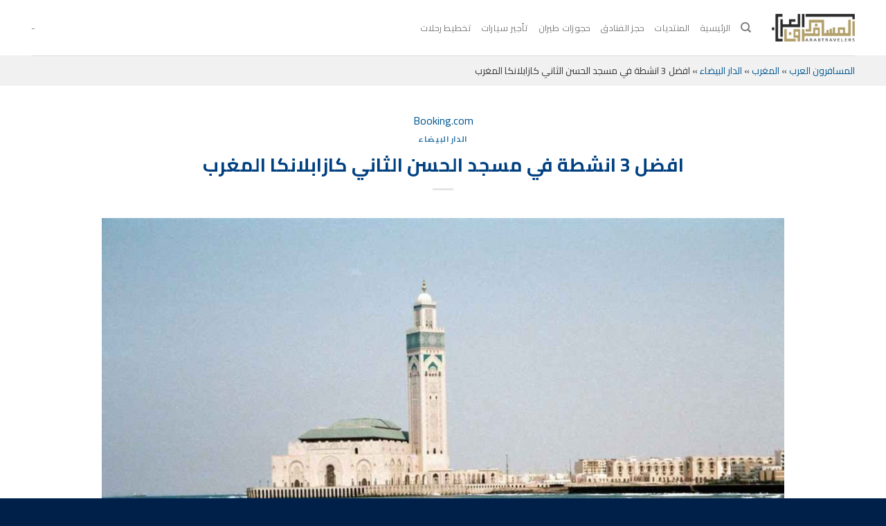

--- FILE ---
content_type: text/css
request_url: https://www.arabtravelers.com/wp-content/cache/min/1/wp-content/plugins/trip-planner/assets/css/public.css?ver=1747887306
body_size: 47
content:
.trip-list ul{list-style:disc;margin-left:20px}

--- FILE ---
content_type: text/css
request_url: https://www.arabtravelers.com/wp-content/plugins/wpdiscuz-advanced-likers/assets/css/wv.min.css?ver=7.0.8
body_size: 1477
content:
.wv-body{display:inline;overflow:auto}.vote-head{position:absolute;display:none;padding:5px;border-radius:5px;border:1px solid #ccc;background-color:#fff}.wv-head{box-sizing:border-box;max-width:326px;max-height:384px;z-index:20;margin-top:10px;margin-left:-50px;text-align:center}.wv-body[data-type=like] .wv-head{margin-left:-70px}.wv-body[data-type=dislike] .wv-head{margin-left:-45px}.wv-vote-content{display:block;flex-flow:row wrap;justify-content:space-around;max-height:250px;overflow:auto}.wv-arrow{display:block;position:absolute;border:10px solid transparent;top:-20px;left:30px}.wv-arrow-no-border{position:absolute;border:10px solid transparent;border-bottom:10px solid #4c4c4c;top:-19px;left:30px;z-index:10;display:block}.wv-user-info{word-break:break-all;margin:10px;text-align:center;max-width:100%!important}.wv-user-info .wv-username{display:inline-block;text-overflow:ellipsis;overflow:hidden;width:100px;white-space:nowrap}.wv-view-all-button{cursor:pointer;text-align:center;float:left;display:block;padding-bottom:12px;margin-top:5px;border-radius:5px;left:0;bottom:0;width:100%;font-size:13px}.wv-read_more{cursor:pointer;text-align:center;float:left;display:block;padding-bottom:12px;margin-top:5px;border-radius:5px;left:0;bottom:0;width:100%;font-size:13px}.wv-view-all{z-index:999;top:0;background-color:rgba(197,197,182,.3);position:fixed;width:100%;display:none;height:100%}.wv-all-html{display:none;position:fixed;overflow:auto;border-radius:10px;padding:13px;z-index:1000;top:10%;left:35%;background-color:#fff;width:400px;height:400px;flex-flow:row wrap;justify-content:space-around;align-items:flex-start}.wv-all-html .wv-username{margin:9px 1px 1px 1px;display:inline-block;text-overflow:ellipsis;overflow:hidden;width:100px;white-space:nowrap;font-size:13px;color:#666}.wv-user-info-all{font-size:14px;color:#666;position:relative;width:140px;margin:15px;text-align:center;word-break:break-all;background:#f9f9f9;padding:15px 15px 5px 15px}.wv-user-info-all:hover{box-shadow:0 0 5px #ccc}.wv-user-info-all img.avatar{display:block;width:64px!important;height:64px!important;margin:0 auto;border-radius:0;border:1px solid #ccc;padding:1px;background:#fff;vertical-align:middle}.wv-user-info-all i{line-height:19px}.wv-user-info-all .wv-plus{color:#0d9b7f;font-size:16px;position:absolute;display:block;top:54px;right:39px;background:#fff;line-height:19px;padding:2px 3px 2px 5px;border-radius:20% 0 0 0;border-top:1px solid #ccc;border-left:1px solid #ccc}.wv-user-info-all .wv-minus{color:#d9534c;font-size:16px;position:absolute;display:block;top:54px;left:39px;background:#fff;line-height:19px;padding:4px 5px 0 3px;border-radius:0 20% 0 0;border-top:1px solid #ccc;border-right:1px solid #ccc}.wv-in-hover{width:88px;height:20px;position:absolute;top:-17px;left:5px}.wv_level_box i{font-size:16px}.wv_level_box .wv-badge i{font-size:16px}.wpd-reply .wv_level_box .wv-badge i{font-size:14px}.wv_level_box .wv-title{border-top:1px solid #ccc;color:#999;font-size:12px;margin-top:6px;padding:5px 2px}.wpd-reply .wv_level_box .wv-title{font-size:10px;margin-top:4px;padding:2px}.wv-all-html{border:3px solid #ddd;border-right-width:2px}#wpdcom.wpd-layout-1 .wpd-comment .wv_level_box .wv-badge{margin-top:5px}#wpdcom.wpd-layout-1 .wpd-comment .wv_level_box .wv-badge i{font-size:14px}#wpdcom.wpd-layout-1 .wpd-comment .wv_level_box .wv-title{border-top:1px dashed #ccc;color:#999;font-size:12px;margin-top:4px;padding:3px 2px 2px 2px;font-size:11px}#wpdcom.wpd-layout-2 .wpd-comment .wv_level_box{display:flex;flex-direction:row;justify-content:flex-start;align-items:center;margin:0 10px}#wpdcom.wpd-layout-2 .wpd-comment .wv_level_box .wv-title{border-top:none;font-size:12px;margin-top:0;padding:0 6px}#wpdcom.wpd-layout-2 .wpd-comment .wv_level_box .wv-badge i{font-size:14px}#wpdcom.wpd-layout-3 .wpd-comment .wv_level_box{display:flex;flex-direction:row;justify-content:flex-end;align-items:center;margin:1px 10px}#wpdcom.wpd-layout-3 .wpd-comment .wv_level_box .wv-title{border-top:none;font-size:12px;margin-top:0;padding:0 0 0 8px}#wpdcom.wpd-layout-3 .wpd-comment .wv_level_box .wv-badge i{font-size:14px}#wpdcom.wpd-layout-3 .wpd-comment .wv-head{margin-top:-25px;margin-left:-30px}#wpdcom.wpd-layout-3 .wpd-comment.wpd-reply .wv-head{margin-top:-15px;margin-left:-15px}#wpdcom .wv-user-info{border-bottom:1px solid #ddd;padding:0 5px 5px 5px;text-align:left}#wpdcom .wv-user-info img.avatar{width:28px!important;height:28px!important;padding:1px;background-color:#fff;border:1px solid #ccc;margin:1px 10px 1px 0;display:inline-block;border-radius:50%;vertical-align:middle;box-shadow:none}#wpdcom .wpd-comment-footer .wpd-vote-result{cursor:pointer}#wpdcom .wpd-comment-footer .wpd-vote-result.wpd-vote-result-dislike{border-left:none!important}@media screen and (max-width:800px){#wpdcom .wv_level_box{display:none}.wv-all-html{left:15%;right:15%;width:70%}}#wpdcom .wv-head .vote-arrow{margin:0!important;padding:0!important;border:10px solid transparent}#wpdcom .wv-head .vote-arrow-no-border{padding:0;margin:0;border:10px solid transparent}#wpdcom .wv-head .wv-user-info{display:-webkit-flex;display:-moz-flex;display:-ms-flex;display:-o-flex;display:flex;-ms-align-items:center;align-items:center}#wpdcom .wv-head .wv-user-info .wv-minus{margin:0;line-height:14px;padding:0 0 2px 0;margin-right:5px;vertical-align:middle;display:inline-block;color:#d9534c}#wpdcom .wv-head .wv-user-info .wv-plus{margin:0;line-height:14px;padding:0 0 2px 0;margin-right:5px;vertical-align:middle;display:inline-block;color:#0d9b7f}.wv-user-info-all.wv-no-avatar .wv-minus,.wv-user-info-all.wv-no-avatar .wv-plus{font-size:22px;position:relative;top:auto;left:auto;right:auto;display:inline-block;background:0 0;line-height:22px;padding:0 3px 0 5px;border-radius:0;border-top:none;border-left:none;border-right:none}#wpdcom .wv-vote-content .wv-user-info img.avatar{margin-left:0}

--- FILE ---
content_type: text/css
request_url: https://www.arabtravelers.com/wp-content/plugins/wpdiscuz-advanced-likers/assets/css/wv-rtl.min.css?ver=7.0.8
body_size: 1457
content:
.wv-body{display:inline;overflow:auto}.vote-head{position:absolute;display:none;padding:5px;border-radius:5px;border:1px solid #ccc;background-color:#fff}.wv-head{box-sizing:border-box;max-width:326px;max-height:384px;z-index:20;margin-top:10px;margin-right:-50px;text-align:center}.wv-body[data-type=like] .wv-head{margin-right:-70px}.wv-body[data-type=dislike] .wv-head{margin-right:-45px}.wv-vote-content{display:block;flex-flow:row wrap;justify-content:space-around;max-height:250px;overflow:auto}.wv-arrow{display:block;position:absolute;border:10px solid transparent;top:-20px;right:30px}.wv-arrow-no-border{position:absolute;border:10px solid transparent;border-bottom:10px solid #4c4c4c;top:-19px;right:30px;z-index:10;display:block}.wv-user-info{word-break:break-all;margin:10px;text-align:center;max-width:100%!important}.wv-user-info .wv-username{display:inline-block;text-overflow:ellipsis;overflow:hidden;width:100px;white-space:nowrap}.wv-view-all-button{cursor:pointer;text-align:center;float:right;display:block;padding-bottom:12px;margin-top:5px;border-radius:5px;right:0;bottom:0;width:100%;font-size:13px}.wv-read_more{cursor:pointer;text-align:center;float:right;display:block;padding-bottom:12px;margin-top:5px;border-radius:5px;right:0;bottom:0;width:100%;font-size:13px}.wv-view-all{z-index:999;top:0;background-color:rgba(197,197,182,.3);position:fixed;width:100%;display:none;height:100%}.wv-all-html{display:none;position:fixed;overflow:auto;border-radius:10px;padding:13px;z-index:1000;top:10%;right:35%;background-color:#fff;width:400px;height:400px;flex-flow:row wrap;justify-content:space-around;align-items:flex-start}.wv-all-html .wv-username{margin:9px 1px 1px 1px;display:inline-block;text-overflow:ellipsis;overflow:hidden;width:100px;white-space:nowrap;font-size:13px;color:#666}.wv-user-info-all{font-size:14px;color:#666;position:relative;width:140px;margin:15px;text-align:center;word-break:break-all;background:#f9f9f9;padding:15px 15px 5px 15px}.wv-user-info-all:hover{box-shadow:0 0 5px #ccc}.wv-user-info-all img.avatar{display:block;width:64px!important;height:64px!important;margin:0 auto;border-radius:0;border:1px solid #ccc;padding:1px;background:#fff;vertical-align:middle}.wv-user-info-all i{line-height:19px}.wv-user-info-all .wv-plus{color:#0d9b7f;font-size:16px;position:absolute;display:block;top:54px;left:39px;background:#fff;line-height:19px;padding:2px 5px 2px 3px;border-radius:0 20% 0 0;border-top:1px solid #ccc;border-right:1px solid #ccc}.wv-user-info-all .wv-minus{color:#d00;font-size:16px;position:absolute;display:block;top:54px;right:39px;background:#fff;line-height:19px;padding:4px 3px 0 5px;border-radius:20% 0 0 0;border-top:1px solid #ccc;border-left:1px solid #ccc}.wv-in-hover{width:88px;height:20px;position:absolute;top:-17px;right:5px}.wv_level_box i{font-size:16px}.wv_level_box .wv-badge i{font-size:16px}.wpd-reply .wv_level_box .wv-badge i{font-size:14px}.wv_level_box .wv-title{border-top:1px solid #ccc;color:#999;font-size:12px;margin-top:6px;padding:5px 2px}.wpd-reply .wv_level_box .wv-title{font-size:10px;margin-top:4px;padding:2px}.wv-all-html{border:3px solid #ddd;border-left-width:2px}#wpdcom.wpd-layout-1 .wpd-comment .wv_level_box .wv-badge{margin-top:5px}#wpdcom.wpd-layout-1 .wpd-comment .wv_level_box .wv-badge i{font-size:14px}#wpdcom.wpd-layout-1 .wpd-comment .wv_level_box .wv-title{border-top:1px dashed #ccc;color:#999;font-size:12px;margin-top:4px;padding:3px 2px 2px 2px;font-size:11px}#wpdcom.wpd-layout-2 .wpd-comment .wv_level_box{display:flex;flex-direction:row;justify-content:flex-start;align-items:center;margin:0 10px}#wpdcom.wpd-layout-2 .wpd-comment .wv_level_box .wv-title{border-top:none;font-size:12px;margin-top:0;padding:0 6px}#wpdcom.wpd-layout-2 .wpd-comment .wv_level_box .wv-badge i{font-size:14px}#wpdcom.wpd-layout-3 .wpd-comment .wv_level_box{display:flex;flex-direction:row;justify-content:flex-end;align-items:center;margin:1px 10px}#wpdcom.wpd-layout-3 .wpd-comment .wv_level_box .wv-title{border-top:none;font-size:12px;margin-top:0;padding:0 8px 0 0}#wpdcom.wpd-layout-3 .wpd-comment .wv_level_box .wv-badge i{font-size:14px}#wpdcom.wpd-layout-3 .wpd-comment.wpd-reply .wv-head{margin-top:-15px;margin-right:-15px}#wpdcom .wv-user-info{border-bottom:1px solid #ddd;padding:0 5px 5px 5px;text-align:right}#wpdcom .wv-user-info img.avatar{width:20px!important;height:20px!important;padding:1px;background-color:#fff;border:1px solid #ccc;margin:1px 0 1px 10px;display:inline-block;border-radius:0;vertical-align:middle;box-shadow:none}#wpdcom .wpd-comment-footer .wpd-vote-result{cursor:pointer}#wpdcom .wpd-comment-footer .wpd-vote-result.wpd-vote-result-dislike{border-right:none!important}@media screen and (max-width:800px){#wpdcom .wv_level_box{display:none}.wv-all-html{right:15%;left:15%;width:70%}}#wpdcom .wv-head .vote-arrow{margin:0!important;padding:0!important;border:10px solid transparent}#wpdcom .wv-head .vote-arrow-no-border{padding:0;margin:0;border:10px solid transparent}#wpdcom .wv-head .wv-user-info{display:-webkit-flex;display:-moz-flex;display:-ms-flex;display:-o-flex;display:flex;-ms-align-items:center;align-items:center}#wpdcom .wv-head .wv-user-info .wv-minus{margin:0;line-height:14px;padding:0 0 2px 0;margin-left:5px;vertical-align:middle;display:inline-block;color:#d00}#wpdcom .wv-head .wv-user-info .wv-plus{margin:0;line-height:14px;padding:0 0 2px 0;margin-left:5px;vertical-align:middle;display:inline-block;color:#0d9b7f}.wv-user-info-all.wv-no-avatar .wv-minus,.wv-user-info-all.wv-no-avatar .wv-plus{font-size:22px;position:relative;top:auto;right:auto;left:auto;display:inline-block;background:0 0;line-height:22px;padding:0 5px 0 3px;border-radius:0;border-top:none;border-right:none;border-left:none}#wpdcom .wv-vote-content .wv-user-info img.avatar{margin-right:0}

--- FILE ---
content_type: text/css
request_url: https://www.arabtravelers.com/wp-content/cache/min/1/wp-content/plugins/wpdiscuz-user-comment-mentioning/css/style-rtl.css?ver=1747887306
body_size: 1002
content:
.wpducm-mention-list-container .wpducm-mention-list-item{margin-right:0;list-style:none;cursor:pointer;background-color:#ddd;border-bottom:1px solid #bbb;border-top:1px solid #fff;padding:6px 9px;position:relative}.wpducm-mention-list-container .wpducm-mention-list-item:hover,.wpducm-mention-list>li.selected{background-color:#FBF5C6}.wpducm-mention-list-container{width:270px;max-width:270px;z-index:15000}#wpdcom .ucm-avatar .avatar,#wpdcom .wpd-comment-text .hint .avatar,#wpdcom .wpd-comment-text .wpd-umcguest .avatar{width:30px!important;padding-right:3px;padding:1px;margin:0 auto;float:none;display:inline;height:auto;border:1px solid #ddd;border-radius:50%}#wpdcom .wpd-comment-text .hint .avatar,#wpdcom .wpd-comment-text .wpd-umcguest .avatar{width:20px!important}#wpdcom .wpd-comment-text .wpd-umcguest{text-decoration:none}.u_list{margin:0}.us-no-result{text-align:center;background-color:#ddd;font-size:13px;line-height:18px;list-style:outside none none;padding:10px 5px}.wc-comment-text>p>a{color:#00B38F}.wpf-cta .wc-comment-img-link{font-size:14px}.wc-comment-text p .hint:not(a){cursor:help}.wc-comment-text p .hint>.avatar,.wc-comment-text .wpd-umcguest>.avatar{display:inline-block!important;margin-left:2px!important;width:22px!important}.user-tooltip{background-color:#fff;-webkit-box-shadow:-3px 3px 10px 3px rgba(0,0,0,.2);box-shadow:-3px 3px 10px 3px rgba(0,0,0,.2);border:1px solid #888;max-width:280px;color:#333;position:absolute;z-index:10002;padding:15px;overflow:hidden;font-size:15px}.ucm-avatar{display:inline-block;height:25px;margin-left:5px;width:25px}.ucm-avatar img{width:100%!important;height:100%!important;border-radius:50%;background-color:#fff;border:1px solid #ccc;padding:1px}span.us-dn,.wpducm-mention-list-container span.us-dn{font-size:14px;line-height:16px}.ucm-info-header{display:flex}.ucm-right{flex-grow:1}.ucm-counts-wrap{display:flex;justify-content:space-between}.ucm-counts-wrap{font-size:12px}.ucm-post-count{margin-left:15px;white-space:nowrap}.ucm-user-name{display:inline-block;font-size:16px;line-height:1}.ucm-discription{border-top:1px solid #ccc;font-size:13px;line-height:18px;margin-bottom:5px;margin-top:10px;padding-top:6px}.ucm-discription i.fa-quote-left{color:#777;padding-left:5px}.ucm-discription i.fa-quote-right{color:#777;padding-right:5px}.u_list .us-av .ucm-avatar{height:30px;margin-left:8px!important;width:30px}.u_list .us-av .ucm-avatar img{border:1px solid #aaa}.u_list .us-dn{vertical-align:middle}.wpducm-mention-list-containert span.us-nik,.wpducm-mention-list-container span.us-nik{font-size:12px;font-style:italic;line-height:18px;padding:0 5px}#wpdcom .hint{transition:all .4s;display:inline-block}#wpdcom .hint:hover{opacity:.5}.wpducm-mention-list-container{margin:0;padding:0}@media screen and (max-width:425px){.wpducm-mention-list-container{right:calc((100% - 250px)/2)!important;z-index:15000}}